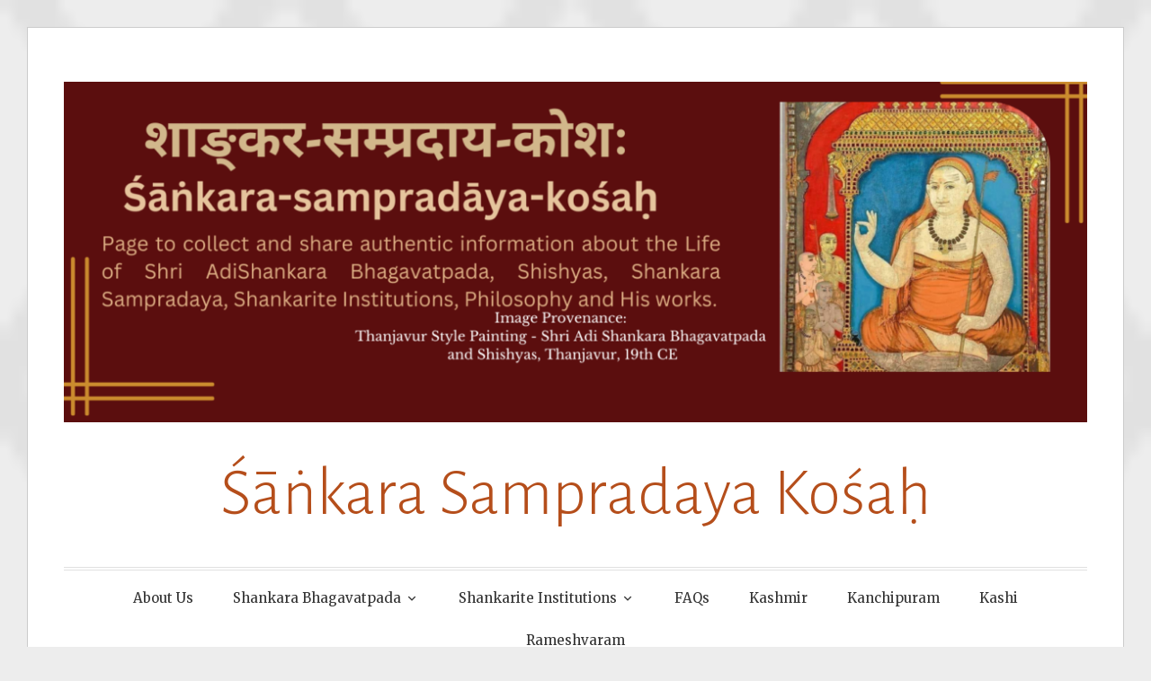

--- FILE ---
content_type: text/html; charset=UTF-8
request_url: https://shankarasampradayakosh.org/2024/04/
body_size: 16513
content:
<!DOCTYPE html>
<html lang="en-US">
<head>
<meta charset="UTF-8">
<meta name="viewport" content="width=device-width, initial-scale=1">
<link rel="profile" href="https://gmpg.org/xfn/11">
<link rel="pingback" href="https://shankarasampradayakosh.org/xmlrpc.php">

<meta name='robots' content='noindex, follow' />
	<style>img:is([sizes="auto" i], [sizes^="auto," i]) { contain-intrinsic-size: 3000px 1500px }</style>
	
	<!-- This site is optimized with the Yoast SEO plugin v26.3 - https://yoast.com/wordpress/plugins/seo/ -->
	<title>April 2024 - Śāṅkara Sampradaya Kośaḥ</title>
	<meta property="og:locale" content="en_US" />
	<meta property="og:type" content="website" />
	<meta property="og:title" content="April 2024 - Śāṅkara Sampradaya Kośaḥ" />
	<meta property="og:url" content="https://shankarasampradayakosh.org/2024/04/" />
	<meta property="og:site_name" content="Śāṅkara Sampradaya Kośaḥ" />
	<meta name="twitter:card" content="summary_large_image" />
	<meta name="twitter:site" content="@shankarakosh" />
	<script type="application/ld+json" class="yoast-schema-graph">{"@context":"https://schema.org","@graph":[{"@type":"CollectionPage","@id":"https://shankarasampradayakosh.org/2024/04/","url":"https://shankarasampradayakosh.org/2024/04/","name":"April 2024 - Śāṅkara Sampradaya Kośaḥ","isPartOf":{"@id":"https://shankarasampradayakosh.org/#website"},"primaryImageOfPage":{"@id":"https://shankarasampradayakosh.org/2024/04/#primaryimage"},"image":{"@id":"https://shankarasampradayakosh.org/2024/04/#primaryimage"},"thumbnailUrl":"https://shankarasampradayakosh.org/wp-content/uploads/2024/05/438305285_420201474203865_3272355007855862191_n.jpg","breadcrumb":{"@id":"https://shankarasampradayakosh.org/2024/04/#breadcrumb"},"inLanguage":"en-US"},{"@type":"ImageObject","inLanguage":"en-US","@id":"https://shankarasampradayakosh.org/2024/04/#primaryimage","url":"https://shankarasampradayakosh.org/wp-content/uploads/2024/05/438305285_420201474203865_3272355007855862191_n.jpg","contentUrl":"https://shankarasampradayakosh.org/wp-content/uploads/2024/05/438305285_420201474203865_3272355007855862191_n.jpg","width":840,"height":568},{"@type":"BreadcrumbList","@id":"https://shankarasampradayakosh.org/2024/04/#breadcrumb","itemListElement":[{"@type":"ListItem","position":1,"name":"Home","item":"https://shankarasampradayakosh.org/"},{"@type":"ListItem","position":2,"name":"Archives for April 2024"}]},{"@type":"WebSite","@id":"https://shankarasampradayakosh.org/#website","url":"https://shankarasampradayakosh.org/","name":"Śāṅkara Sampradaya Kośaḥ","description":"","publisher":{"@id":"https://shankarasampradayakosh.org/#organization"},"potentialAction":[{"@type":"SearchAction","target":{"@type":"EntryPoint","urlTemplate":"https://shankarasampradayakosh.org/?s={search_term_string}"},"query-input":{"@type":"PropertyValueSpecification","valueRequired":true,"valueName":"search_term_string"}}],"inLanguage":"en-US"},{"@type":"Organization","@id":"https://shankarasampradayakosh.org/#organization","name":"Śāṅkara Sampradaya Kośaḥ","url":"https://shankarasampradayakosh.org/","logo":{"@type":"ImageObject","inLanguage":"en-US","@id":"https://shankarasampradayakosh.org/#/schema/logo/image/","url":"https://shankarasampradayakosh.org/wp-content/uploads/2022/10/BlogHeader.png","contentUrl":"https://shankarasampradayakosh.org/wp-content/uploads/2022/10/BlogHeader.png","width":1160,"height":250,"caption":"Śāṅkara Sampradaya Kośaḥ"},"image":{"@id":"https://shankarasampradayakosh.org/#/schema/logo/image/"},"sameAs":["https://www.facebook.com/Shankarasampradayakosha","https://x.com/shankarakosh"]}]}</script>
	<!-- / Yoast SEO plugin. -->


<link rel='dns-prefetch' href='//fonts.googleapis.com' />
<script type="text/javascript">
/* <![CDATA[ */
window._wpemojiSettings = {"baseUrl":"https:\/\/s.w.org\/images\/core\/emoji\/16.0.1\/72x72\/","ext":".png","svgUrl":"https:\/\/s.w.org\/images\/core\/emoji\/16.0.1\/svg\/","svgExt":".svg","source":{"concatemoji":"https:\/\/shankarasampradayakosh.org\/wp-includes\/js\/wp-emoji-release.min.js?ver=6.8.3"}};
/*! This file is auto-generated */
!function(s,n){var o,i,e;function c(e){try{var t={supportTests:e,timestamp:(new Date).valueOf()};sessionStorage.setItem(o,JSON.stringify(t))}catch(e){}}function p(e,t,n){e.clearRect(0,0,e.canvas.width,e.canvas.height),e.fillText(t,0,0);var t=new Uint32Array(e.getImageData(0,0,e.canvas.width,e.canvas.height).data),a=(e.clearRect(0,0,e.canvas.width,e.canvas.height),e.fillText(n,0,0),new Uint32Array(e.getImageData(0,0,e.canvas.width,e.canvas.height).data));return t.every(function(e,t){return e===a[t]})}function u(e,t){e.clearRect(0,0,e.canvas.width,e.canvas.height),e.fillText(t,0,0);for(var n=e.getImageData(16,16,1,1),a=0;a<n.data.length;a++)if(0!==n.data[a])return!1;return!0}function f(e,t,n,a){switch(t){case"flag":return n(e,"\ud83c\udff3\ufe0f\u200d\u26a7\ufe0f","\ud83c\udff3\ufe0f\u200b\u26a7\ufe0f")?!1:!n(e,"\ud83c\udde8\ud83c\uddf6","\ud83c\udde8\u200b\ud83c\uddf6")&&!n(e,"\ud83c\udff4\udb40\udc67\udb40\udc62\udb40\udc65\udb40\udc6e\udb40\udc67\udb40\udc7f","\ud83c\udff4\u200b\udb40\udc67\u200b\udb40\udc62\u200b\udb40\udc65\u200b\udb40\udc6e\u200b\udb40\udc67\u200b\udb40\udc7f");case"emoji":return!a(e,"\ud83e\udedf")}return!1}function g(e,t,n,a){var r="undefined"!=typeof WorkerGlobalScope&&self instanceof WorkerGlobalScope?new OffscreenCanvas(300,150):s.createElement("canvas"),o=r.getContext("2d",{willReadFrequently:!0}),i=(o.textBaseline="top",o.font="600 32px Arial",{});return e.forEach(function(e){i[e]=t(o,e,n,a)}),i}function t(e){var t=s.createElement("script");t.src=e,t.defer=!0,s.head.appendChild(t)}"undefined"!=typeof Promise&&(o="wpEmojiSettingsSupports",i=["flag","emoji"],n.supports={everything:!0,everythingExceptFlag:!0},e=new Promise(function(e){s.addEventListener("DOMContentLoaded",e,{once:!0})}),new Promise(function(t){var n=function(){try{var e=JSON.parse(sessionStorage.getItem(o));if("object"==typeof e&&"number"==typeof e.timestamp&&(new Date).valueOf()<e.timestamp+604800&&"object"==typeof e.supportTests)return e.supportTests}catch(e){}return null}();if(!n){if("undefined"!=typeof Worker&&"undefined"!=typeof OffscreenCanvas&&"undefined"!=typeof URL&&URL.createObjectURL&&"undefined"!=typeof Blob)try{var e="postMessage("+g.toString()+"("+[JSON.stringify(i),f.toString(),p.toString(),u.toString()].join(",")+"));",a=new Blob([e],{type:"text/javascript"}),r=new Worker(URL.createObjectURL(a),{name:"wpTestEmojiSupports"});return void(r.onmessage=function(e){c(n=e.data),r.terminate(),t(n)})}catch(e){}c(n=g(i,f,p,u))}t(n)}).then(function(e){for(var t in e)n.supports[t]=e[t],n.supports.everything=n.supports.everything&&n.supports[t],"flag"!==t&&(n.supports.everythingExceptFlag=n.supports.everythingExceptFlag&&n.supports[t]);n.supports.everythingExceptFlag=n.supports.everythingExceptFlag&&!n.supports.flag,n.DOMReady=!1,n.readyCallback=function(){n.DOMReady=!0}}).then(function(){return e}).then(function(){var e;n.supports.everything||(n.readyCallback(),(e=n.source||{}).concatemoji?t(e.concatemoji):e.wpemoji&&e.twemoji&&(t(e.twemoji),t(e.wpemoji)))}))}((window,document),window._wpemojiSettings);
/* ]]> */
</script>

<style id='wp-emoji-styles-inline-css' type='text/css'>

	img.wp-smiley, img.emoji {
		display: inline !important;
		border: none !important;
		box-shadow: none !important;
		height: 1em !important;
		width: 1em !important;
		margin: 0 0.07em !important;
		vertical-align: -0.1em !important;
		background: none !important;
		padding: 0 !important;
	}
</style>
<link rel='stylesheet' id='wp-block-library-css' href='https://shankarasampradayakosh.org/wp-includes/css/dist/block-library/style.min.css?ver=6.8.3' type='text/css' media='all' />
<style id='classic-theme-styles-inline-css' type='text/css'>
/*! This file is auto-generated */
.wp-block-button__link{color:#fff;background-color:#32373c;border-radius:9999px;box-shadow:none;text-decoration:none;padding:calc(.667em + 2px) calc(1.333em + 2px);font-size:1.125em}.wp-block-file__button{background:#32373c;color:#fff;text-decoration:none}
</style>
<style id='global-styles-inline-css' type='text/css'>
:root{--wp--preset--aspect-ratio--square: 1;--wp--preset--aspect-ratio--4-3: 4/3;--wp--preset--aspect-ratio--3-4: 3/4;--wp--preset--aspect-ratio--3-2: 3/2;--wp--preset--aspect-ratio--2-3: 2/3;--wp--preset--aspect-ratio--16-9: 16/9;--wp--preset--aspect-ratio--9-16: 9/16;--wp--preset--color--black: #000000;--wp--preset--color--cyan-bluish-gray: #abb8c3;--wp--preset--color--white: #ffffff;--wp--preset--color--pale-pink: #f78da7;--wp--preset--color--vivid-red: #cf2e2e;--wp--preset--color--luminous-vivid-orange: #ff6900;--wp--preset--color--luminous-vivid-amber: #fcb900;--wp--preset--color--light-green-cyan: #7bdcb5;--wp--preset--color--vivid-green-cyan: #00d084;--wp--preset--color--pale-cyan-blue: #8ed1fc;--wp--preset--color--vivid-cyan-blue: #0693e3;--wp--preset--color--vivid-purple: #9b51e0;--wp--preset--gradient--vivid-cyan-blue-to-vivid-purple: linear-gradient(135deg,rgba(6,147,227,1) 0%,rgb(155,81,224) 100%);--wp--preset--gradient--light-green-cyan-to-vivid-green-cyan: linear-gradient(135deg,rgb(122,220,180) 0%,rgb(0,208,130) 100%);--wp--preset--gradient--luminous-vivid-amber-to-luminous-vivid-orange: linear-gradient(135deg,rgba(252,185,0,1) 0%,rgba(255,105,0,1) 100%);--wp--preset--gradient--luminous-vivid-orange-to-vivid-red: linear-gradient(135deg,rgba(255,105,0,1) 0%,rgb(207,46,46) 100%);--wp--preset--gradient--very-light-gray-to-cyan-bluish-gray: linear-gradient(135deg,rgb(238,238,238) 0%,rgb(169,184,195) 100%);--wp--preset--gradient--cool-to-warm-spectrum: linear-gradient(135deg,rgb(74,234,220) 0%,rgb(151,120,209) 20%,rgb(207,42,186) 40%,rgb(238,44,130) 60%,rgb(251,105,98) 80%,rgb(254,248,76) 100%);--wp--preset--gradient--blush-light-purple: linear-gradient(135deg,rgb(255,206,236) 0%,rgb(152,150,240) 100%);--wp--preset--gradient--blush-bordeaux: linear-gradient(135deg,rgb(254,205,165) 0%,rgb(254,45,45) 50%,rgb(107,0,62) 100%);--wp--preset--gradient--luminous-dusk: linear-gradient(135deg,rgb(255,203,112) 0%,rgb(199,81,192) 50%,rgb(65,88,208) 100%);--wp--preset--gradient--pale-ocean: linear-gradient(135deg,rgb(255,245,203) 0%,rgb(182,227,212) 50%,rgb(51,167,181) 100%);--wp--preset--gradient--electric-grass: linear-gradient(135deg,rgb(202,248,128) 0%,rgb(113,206,126) 100%);--wp--preset--gradient--midnight: linear-gradient(135deg,rgb(2,3,129) 0%,rgb(40,116,252) 100%);--wp--preset--font-size--small: 13px;--wp--preset--font-size--medium: 20px;--wp--preset--font-size--large: 36px;--wp--preset--font-size--x-large: 42px;--wp--preset--spacing--20: 0.44rem;--wp--preset--spacing--30: 0.67rem;--wp--preset--spacing--40: 1rem;--wp--preset--spacing--50: 1.5rem;--wp--preset--spacing--60: 2.25rem;--wp--preset--spacing--70: 3.38rem;--wp--preset--spacing--80: 5.06rem;--wp--preset--shadow--natural: 6px 6px 9px rgba(0, 0, 0, 0.2);--wp--preset--shadow--deep: 12px 12px 50px rgba(0, 0, 0, 0.4);--wp--preset--shadow--sharp: 6px 6px 0px rgba(0, 0, 0, 0.2);--wp--preset--shadow--outlined: 6px 6px 0px -3px rgba(255, 255, 255, 1), 6px 6px rgba(0, 0, 0, 1);--wp--preset--shadow--crisp: 6px 6px 0px rgba(0, 0, 0, 1);}:where(.is-layout-flex){gap: 0.5em;}:where(.is-layout-grid){gap: 0.5em;}body .is-layout-flex{display: flex;}.is-layout-flex{flex-wrap: wrap;align-items: center;}.is-layout-flex > :is(*, div){margin: 0;}body .is-layout-grid{display: grid;}.is-layout-grid > :is(*, div){margin: 0;}:where(.wp-block-columns.is-layout-flex){gap: 2em;}:where(.wp-block-columns.is-layout-grid){gap: 2em;}:where(.wp-block-post-template.is-layout-flex){gap: 1.25em;}:where(.wp-block-post-template.is-layout-grid){gap: 1.25em;}.has-black-color{color: var(--wp--preset--color--black) !important;}.has-cyan-bluish-gray-color{color: var(--wp--preset--color--cyan-bluish-gray) !important;}.has-white-color{color: var(--wp--preset--color--white) !important;}.has-pale-pink-color{color: var(--wp--preset--color--pale-pink) !important;}.has-vivid-red-color{color: var(--wp--preset--color--vivid-red) !important;}.has-luminous-vivid-orange-color{color: var(--wp--preset--color--luminous-vivid-orange) !important;}.has-luminous-vivid-amber-color{color: var(--wp--preset--color--luminous-vivid-amber) !important;}.has-light-green-cyan-color{color: var(--wp--preset--color--light-green-cyan) !important;}.has-vivid-green-cyan-color{color: var(--wp--preset--color--vivid-green-cyan) !important;}.has-pale-cyan-blue-color{color: var(--wp--preset--color--pale-cyan-blue) !important;}.has-vivid-cyan-blue-color{color: var(--wp--preset--color--vivid-cyan-blue) !important;}.has-vivid-purple-color{color: var(--wp--preset--color--vivid-purple) !important;}.has-black-background-color{background-color: var(--wp--preset--color--black) !important;}.has-cyan-bluish-gray-background-color{background-color: var(--wp--preset--color--cyan-bluish-gray) !important;}.has-white-background-color{background-color: var(--wp--preset--color--white) !important;}.has-pale-pink-background-color{background-color: var(--wp--preset--color--pale-pink) !important;}.has-vivid-red-background-color{background-color: var(--wp--preset--color--vivid-red) !important;}.has-luminous-vivid-orange-background-color{background-color: var(--wp--preset--color--luminous-vivid-orange) !important;}.has-luminous-vivid-amber-background-color{background-color: var(--wp--preset--color--luminous-vivid-amber) !important;}.has-light-green-cyan-background-color{background-color: var(--wp--preset--color--light-green-cyan) !important;}.has-vivid-green-cyan-background-color{background-color: var(--wp--preset--color--vivid-green-cyan) !important;}.has-pale-cyan-blue-background-color{background-color: var(--wp--preset--color--pale-cyan-blue) !important;}.has-vivid-cyan-blue-background-color{background-color: var(--wp--preset--color--vivid-cyan-blue) !important;}.has-vivid-purple-background-color{background-color: var(--wp--preset--color--vivid-purple) !important;}.has-black-border-color{border-color: var(--wp--preset--color--black) !important;}.has-cyan-bluish-gray-border-color{border-color: var(--wp--preset--color--cyan-bluish-gray) !important;}.has-white-border-color{border-color: var(--wp--preset--color--white) !important;}.has-pale-pink-border-color{border-color: var(--wp--preset--color--pale-pink) !important;}.has-vivid-red-border-color{border-color: var(--wp--preset--color--vivid-red) !important;}.has-luminous-vivid-orange-border-color{border-color: var(--wp--preset--color--luminous-vivid-orange) !important;}.has-luminous-vivid-amber-border-color{border-color: var(--wp--preset--color--luminous-vivid-amber) !important;}.has-light-green-cyan-border-color{border-color: var(--wp--preset--color--light-green-cyan) !important;}.has-vivid-green-cyan-border-color{border-color: var(--wp--preset--color--vivid-green-cyan) !important;}.has-pale-cyan-blue-border-color{border-color: var(--wp--preset--color--pale-cyan-blue) !important;}.has-vivid-cyan-blue-border-color{border-color: var(--wp--preset--color--vivid-cyan-blue) !important;}.has-vivid-purple-border-color{border-color: var(--wp--preset--color--vivid-purple) !important;}.has-vivid-cyan-blue-to-vivid-purple-gradient-background{background: var(--wp--preset--gradient--vivid-cyan-blue-to-vivid-purple) !important;}.has-light-green-cyan-to-vivid-green-cyan-gradient-background{background: var(--wp--preset--gradient--light-green-cyan-to-vivid-green-cyan) !important;}.has-luminous-vivid-amber-to-luminous-vivid-orange-gradient-background{background: var(--wp--preset--gradient--luminous-vivid-amber-to-luminous-vivid-orange) !important;}.has-luminous-vivid-orange-to-vivid-red-gradient-background{background: var(--wp--preset--gradient--luminous-vivid-orange-to-vivid-red) !important;}.has-very-light-gray-to-cyan-bluish-gray-gradient-background{background: var(--wp--preset--gradient--very-light-gray-to-cyan-bluish-gray) !important;}.has-cool-to-warm-spectrum-gradient-background{background: var(--wp--preset--gradient--cool-to-warm-spectrum) !important;}.has-blush-light-purple-gradient-background{background: var(--wp--preset--gradient--blush-light-purple) !important;}.has-blush-bordeaux-gradient-background{background: var(--wp--preset--gradient--blush-bordeaux) !important;}.has-luminous-dusk-gradient-background{background: var(--wp--preset--gradient--luminous-dusk) !important;}.has-pale-ocean-gradient-background{background: var(--wp--preset--gradient--pale-ocean) !important;}.has-electric-grass-gradient-background{background: var(--wp--preset--gradient--electric-grass) !important;}.has-midnight-gradient-background{background: var(--wp--preset--gradient--midnight) !important;}.has-small-font-size{font-size: var(--wp--preset--font-size--small) !important;}.has-medium-font-size{font-size: var(--wp--preset--font-size--medium) !important;}.has-large-font-size{font-size: var(--wp--preset--font-size--large) !important;}.has-x-large-font-size{font-size: var(--wp--preset--font-size--x-large) !important;}
:where(.wp-block-post-template.is-layout-flex){gap: 1.25em;}:where(.wp-block-post-template.is-layout-grid){gap: 1.25em;}
:where(.wp-block-columns.is-layout-flex){gap: 2em;}:where(.wp-block-columns.is-layout-grid){gap: 2em;}
:root :where(.wp-block-pullquote){font-size: 1.5em;line-height: 1.6;}
</style>
<link rel='stylesheet' id='toujours-style-css' href='https://shankarasampradayakosh.org/wp-content/themes/toujours/style.css?ver=6.8.3' type='text/css' media='all' />
<link rel='stylesheet' id='toujours-fonts-css' href='https://fonts.googleapis.com/css?family=Alegreya+Sans%3A300%2C500%2C300italic%2C500italic%7CMerriweather%3A700italic%2C400%2C400italic%2C700%2C600&#038;subset=latin%2Clatin-ext' type='text/css' media='all' />
<link rel='stylesheet' id='genericons-css' href='https://shankarasampradayakosh.org/wp-content/themes/toujours/genericons/genericons.css' type='text/css' media='all' />
<script>if (document.location.protocol != "https:") { document.location = document.URL.replace(/^http:/i, "https:"); }</script><script type="text/javascript" src="https://shankarasampradayakosh.org/wp-includes/js/jquery/jquery.min.js?ver=3.7.1" id="jquery-core-js"></script>
<script type="text/javascript" src="https://shankarasampradayakosh.org/wp-includes/js/jquery/jquery-migrate.min.js?ver=3.4.1" id="jquery-migrate-js"></script>
<link rel="https://api.w.org/" href="https://shankarasampradayakosh.org/wp-json/" /><link rel="EditURI" type="application/rsd+xml" title="RSD" href="https://shankarasampradayakosh.org/xmlrpc.php?rsd" />
<!-- Analytics by WP Statistics - https://wp-statistics.com -->
	<style type="text/css">
			.site-title a {
			color: #b54e1b;
		}
		</style>
	<style type="text/css" id="custom-background-css">
body.custom-background { background-color: #ededed; background-image: url("https://shankarasampradayakosh.org/wp-content/themes/toujours/images/toujoursbackground20160105.png"); background-position: left top; background-size: cover; background-repeat: no-repeat; background-attachment: fixed; }
</style>
	<link rel="icon" href="https://shankarasampradayakosh.org/wp-content/uploads/2022/10/cropped-kerala-32x32.jpg" sizes="32x32" />
<link rel="icon" href="https://shankarasampradayakosh.org/wp-content/uploads/2022/10/cropped-kerala-192x192.jpg" sizes="192x192" />
<link rel="apple-touch-icon" href="https://shankarasampradayakosh.org/wp-content/uploads/2022/10/cropped-kerala-180x180.jpg" />
<meta name="msapplication-TileImage" content="https://shankarasampradayakosh.org/wp-content/uploads/2022/10/cropped-kerala-270x270.jpg" />
</head>

<body data-rsssl=1 class="archive date custom-background wp-theme-toujours hfeed has-header-image">
<div id="page" class="site">
	<a class="skip-link screen-reader-text" href="#content">Skip to content</a>

		<header id="masthead" class="site-header" role="banner">

		<div class="wrap">
			<div class="site-branding">
										<a href="https://shankarasampradayakosh.org/">
							<img src="https://shankarasampradayakosh.org/wp-content/uploads/2022/11/cropped-शाङ्कर-सम्प्रदाय-कोशः-1.png" width="1160" height="386" alt="" class="header-image">
						</a>
										<p class="site-title"><a href="https://shankarasampradayakosh.org/" rel="home">Śāṅkara Sampradaya Kośaḥ</a></p>
							</div><!-- .site-branding -->

							<nav id="site-navigation" class="main-navigation" role="navigation">
					<button class="menu-toggle" aria-controls="primary-menu" aria-expanded="false">Menu</button>
					<div class="menu-main-container"><ul id="primary-menu" class="menu"><li id="menu-item-86" class="menu-item menu-item-type-post_type menu-item-object-page menu-item-86"><a href="https://shankarasampradayakosh.org/about-us/">About Us</a></li>
<li id="menu-item-170" class="menu-item menu-item-type-taxonomy menu-item-object-category menu-item-has-children menu-item-170"><a href="https://shankarasampradayakosh.org/category/bhagavatpada/">Shankara Bhagavatpada</a>
<ul class="sub-menu">
	<li id="menu-item-515" class="menu-item menu-item-type-taxonomy menu-item-object-category menu-item-515"><a href="https://shankarasampradayakosh.org/category/shankara-vijaya/">Shankara Vijaya</a></li>
	<li id="menu-item-171" class="menu-item menu-item-type-taxonomy menu-item-object-category menu-item-171"><a href="https://shankarasampradayakosh.org/category/bhagavatpada/disciples/">Disciples</a></li>
	<li id="menu-item-172" class="menu-item menu-item-type-taxonomy menu-item-object-category menu-item-172"><a href="https://shankarasampradayakosh.org/category/bhagavatpada/shanmata/">Shanmata</a></li>
</ul>
</li>
<li id="menu-item-169" class="menu-item menu-item-type-taxonomy menu-item-object-category menu-item-has-children menu-item-169"><a href="https://shankarasampradayakosh.org/category/shankarite-institutions/">Shankarite Institutions</a>
<ul class="sub-menu">
	<li id="menu-item-821" class="menu-item menu-item-type-taxonomy menu-item-object-category menu-item-821"><a href="https://shankarasampradayakosh.org/category/shankarite-institutions/avani-sringeri/">Avani Sringeri</a></li>
	<li id="menu-item-813" class="menu-item menu-item-type-taxonomy menu-item-object-category menu-item-813"><a href="https://shankarasampradayakosh.org/category/shankarite-institutions/puri/">Dvaraka</a></li>
	<li id="menu-item-814" class="menu-item menu-item-type-taxonomy menu-item-object-category menu-item-814"><a href="https://shankarasampradayakosh.org/category/shankarite-institutions/jyotir-math/">Jyotir Math</a></li>
	<li id="menu-item-815" class="menu-item menu-item-type-taxonomy menu-item-object-category menu-item-815"><a href="https://shankarasampradayakosh.org/category/shankarite-institutions/kamakoti/">Kamakoti</a></li>
	<li id="menu-item-822" class="menu-item menu-item-type-taxonomy menu-item-object-category menu-item-822"><a href="https://shankarasampradayakosh.org/category/shankarite-institutions/kashi-sumeru/">Kashi Sumeru Paduka Math</a></li>
	<li id="menu-item-824" class="menu-item menu-item-type-taxonomy menu-item-object-category menu-item-824"><a href="https://shankarasampradayakosh.org/category/shankarite-institutions/kerala/">Kerala Maths</a></li>
	<li id="menu-item-816" class="menu-item menu-item-type-taxonomy menu-item-object-category menu-item-816"><a href="https://shankarasampradayakosh.org/category/shankarite-institutions/kudali/">Kudali</a></li>
	<li id="menu-item-823" class="menu-item menu-item-type-taxonomy menu-item-object-category menu-item-823"><a href="https://shankarasampradayakosh.org/category/shankarite-institutions/pushpagiri/">Pushpagiri</a></li>
	<li id="menu-item-817" class="menu-item menu-item-type-taxonomy menu-item-object-category menu-item-817"><a href="https://shankarasampradayakosh.org/category/shankarite-institutions/sivaganga/">Sivaganga</a></li>
	<li id="menu-item-818" class="menu-item menu-item-type-taxonomy menu-item-object-category menu-item-818"><a href="https://shankarasampradayakosh.org/category/shankarite-institutions/tunga-sringeri/">Tunga Sringeri</a></li>
	<li id="menu-item-819" class="menu-item menu-item-type-taxonomy menu-item-object-category menu-item-819"><a href="https://shankarasampradayakosh.org/category/shankarite-institutions/virupaksha/">Virupaksha</a></li>
</ul>
</li>
<li id="menu-item-749" class="menu-item menu-item-type-taxonomy menu-item-object-category menu-item-749"><a href="https://shankarasampradayakosh.org/category/faq/">FAQs</a></li>
<li id="menu-item-811" class="menu-item menu-item-type-taxonomy menu-item-object-category menu-item-811"><a href="https://shankarasampradayakosh.org/category/kashmir/">Kashmir</a></li>
<li id="menu-item-932" class="menu-item menu-item-type-taxonomy menu-item-object-category menu-item-932"><a href="https://shankarasampradayakosh.org/category/kanchipuram/">Kanchipuram</a></li>
<li id="menu-item-931" class="menu-item menu-item-type-taxonomy menu-item-object-category menu-item-931"><a href="https://shankarasampradayakosh.org/category/kashi/">Kashi</a></li>
<li id="menu-item-812" class="menu-item menu-item-type-taxonomy menu-item-object-category menu-item-812"><a href="https://shankarasampradayakosh.org/category/rameshvaram/">Rameshvaram</a></li>
</ul></div>				</nav><!-- #site-navigation -->
					</div><!-- .wrap -->
	</header><!-- #masthead -->

	
		

		

		<div id="content" class="site-content">
			<div class="wrap">


	<div id="primary" class="content-area">
		<main id="main" class="site-main" role="main">

		
			<header class="page-header">
				<h1 class="page-title">Month: <span>April 2024</span></h1>			</header><!-- .page-header -->

						
				
<article id="post-1213" class="post-1213 post type-post status-publish format-standard has-post-thumbnail hentry category-shankara-vijaya">

			<div class="featured-image">
			<span>
				<a href="https://shankarasampradayakosh.org/2024/04/30/%e0%ae%b8%e0%af%8d%e0%ae%b0%e0%af%80%e0%ae%9a%e0%ae%99%e0%af%8d%e0%ae%95%e0%ae%b0-%e0%ae%b5%e0%ae%bf%e0%ae%9c%e0%ae%af%e0%ae%ae%e0%af%8d-8/"><img width="840" height="568" src="https://shankarasampradayakosh.org/wp-content/uploads/2024/05/438305285_420201474203865_3272355007855862191_n.jpg" class="attachment-toujours-featured size-toujours-featured wp-post-image" alt="" decoding="async" fetchpriority="high" srcset="https://shankarasampradayakosh.org/wp-content/uploads/2024/05/438305285_420201474203865_3272355007855862191_n.jpg 840w, https://shankarasampradayakosh.org/wp-content/uploads/2024/05/438305285_420201474203865_3272355007855862191_n-300x203.jpg 300w, https://shankarasampradayakosh.org/wp-content/uploads/2024/05/438305285_420201474203865_3272355007855862191_n-768x519.jpg 768w, https://shankarasampradayakosh.org/wp-content/uploads/2024/05/438305285_420201474203865_3272355007855862191_n-592x400.jpg 592w" sizes="(max-width: 840px) 100vw, 840px" /></a>
			</span>
		</div>
	
	<header class="entry-header">
		
		<h2 class="entry-title"><a href="https://shankarasampradayakosh.org/2024/04/30/%e0%ae%b8%e0%af%8d%e0%ae%b0%e0%af%80%e0%ae%9a%e0%ae%99%e0%af%8d%e0%ae%95%e0%ae%b0-%e0%ae%b5%e0%ae%bf%e0%ae%9c%e0%ae%af%e0%ae%ae%e0%af%8d-8/" rel="bookmark">ஸ்ரீசங்கர விஜயம் &#8211; 8</a></h2>
				<div class="entry-meta">
			<span class="posted-on"><span>Published on <a href="https://shankarasampradayakosh.org/2024/04/30/%e0%ae%b8%e0%af%8d%e0%ae%b0%e0%af%80%e0%ae%9a%e0%ae%99%e0%af%8d%e0%ae%95%e0%ae%b0-%e0%ae%b5%e0%ae%bf%e0%ae%9c%e0%ae%af%e0%ae%ae%e0%af%8d-8/" rel="bookmark"><time class="entry-date published" datetime="2024-04-30T07:51:00+06:00">April 30, 2024</time><time class="updated" datetime="2024-05-08T08:21:15+06:00">May 8, 2024</time></a></span></span> <span class="byline">by <span class="author vcard"><a class="url fn n" href="https://shankarasampradayakosh.org/author/shankarasampradayakosh/">Shankarasampradayakosh</a></span></span>		</div><!-- .entry-meta -->
			</header><!-- .entry-header -->


			<div class="entry-content">

			
<p>பத்மபாதர் சீடரானமை பேராசிரியர் ஆர்.விச்வனாதய்யர், எம்.ஏ., எல்.டி., <br>(ஸ்ரீசங்கர ஜயந்தி வெளியீடு)<br><br>ஆதி சங்கரரிடம் அதிபக்தி கொண்டவர் <br>வேதியர் ஸநந்தனர் எனுமொரு சிரேஷ்டர் <br>அவர்தம் மகிமையை அயலார் அறிய <br>நிகழ்ந்ததோர் சம்பவம் நிகழ்த்துவன் கேளீர்! <br>நீர்ப்பிர வாகம் நிறைந்த கங்கையின் <br>அக்கரை நின்ற அந்தணர் ஸநந்தரை அழைத்தார் சங்கரர் தம்மிடம் வரவே ; <br>தயக்கம் கொள்ளா ஸநந்தன ராற்றில் <br>இறங்கி நடந்தார்; இறைவன் அருளால், <br>தாமரை யொன்றொன் றவர்பதந் தாங்கித் <br>தாண்டிவரச் செய்தது தவச்சி ரேஷ்டரை ; <br>அவர்குரு பக்தியை அகமகிழ்ந்து போற்றிப் <br>பத்மபா தர்எனப் பட்டம் சூட்டி <br>உத்தமச் சீடனாய் ஏற்றார் சங்கரர். (8/20)</p>

			
		</div><!-- .entry-content -->
	
	<footer class="entry-footer">
		<span class="cat-links">Categories <a href="https://shankarasampradayakosh.org/category/shankara-vijaya/" rel="category tag">Shankara Vijaya</a></span>	</footer><!-- .entry-footer -->
</article><!-- #post-## -->

			
				
<article id="post-1209" class="post-1209 post type-post status-publish format-standard hentry category-miscellaneous">

	
	<header class="entry-header">
		
		<h2 class="entry-title"><a href="https://shankarasampradayakosh.org/2024/04/25/%e0%ae%b8%e0%af%8d%e0%ae%b0%e0%af%80%e0%ae%9a%e0%ae%99%e0%af%8d%e0%ae%95%e0%ae%b0-%e0%ae%b5%e0%ae%bf%e0%ae%9c%e0%ae%af%e0%ae%ae%e0%af%8d-7/" rel="bookmark">ஸ்ரீசங்கர விஜயம் &#8211; 7</a></h2>
				<div class="entry-meta">
			<span class="posted-on"><span>Published on <a href="https://shankarasampradayakosh.org/2024/04/25/%e0%ae%b8%e0%af%8d%e0%ae%b0%e0%af%80%e0%ae%9a%e0%ae%99%e0%af%8d%e0%ae%95%e0%ae%b0-%e0%ae%b5%e0%ae%bf%e0%ae%9c%e0%ae%af%e0%ae%ae%e0%af%8d-7/" rel="bookmark"><time class="entry-date published" datetime="2024-04-25T07:45:00+06:00">April 25, 2024</time><time class="updated" datetime="2024-05-02T07:50:36+06:00">May 2, 2024</time></a></span></span> <span class="byline">by <span class="author vcard"><a class="url fn n" href="https://shankarasampradayakosh.org/author/shankarasampradayakosh/">Shankarasampradayakosh</a></span></span>		</div><!-- .entry-meta -->
			</header><!-- .entry-header -->


			<div class="entry-content">

			
<p>            மநீஷா பஞ்சகம் இயற்றியது                              பேராசிரியர்        ஆர்.விச்வனாதய்யர், எம்.ஏ., எல்.டி.,             (ஸ்ரீசங்கர ஜயந்தி வெளியீடு)</p>



<p>கங்கா நதியின் கரைபுரள் நீரில் </p>



<p>சங்கரப் பெரியோன் சதுர்பெற ஆடித் </p>



<p>தனிப்பெரு வீதியில் தாம்வரும் போது </p>



<p>நனிப்பெரு நாய்கள் நான்கி னுடனே  </p>



<p>சண்டாள னொருவன் வழியில் நின்றான்; </p>



<p>கண்டா ரவனை ; கனவழி நீங்க </p>



<p>விண்டார் விமலர் சங்கர பாதர்; </p>



<p>வெருண்ட வவனும் வெகுண்டு நோக்கி, </p>



<p>&#8220;தெருண்ட நும்முப தேசம் நன்றுநன்று!  </p>



<p>எல்லாம் இறைவ னென்றே அறைவீர்! </p>



<p>சொல்லா மதுவு மென்பா லன்றோ! </p>



<p>நானு மிறைவனே போவதேன் தூரம்! </p>



<p>ஏனு மெனக் கென்ன வுரைப்பீர்!&#8221; என்றே வினவ, </p>



<p>இறைவர் ஆய்ந்து, ஐந்து சுலோக மழகுட னமைத்து </p>



<p>மைந்தர் வாழ மநீஷா பஞ்சகம் </p>



<p>என்றப் பெருநூ லவனுக் கருளி, </p>



<p>&#8221;ஆன்ம ஞானி யெவனுமென் னாசான் ; </p>



<p>யான்வ ணங்கு மடிகளு மவனே&#8221; என்று கூற,  ஏதிலன் மறைந்தான் ; </p>



<p>நன்றே காசி நாதன் தோன்றினன்.(7/20)</p>

			
		</div><!-- .entry-content -->
	
	<footer class="entry-footer">
		<span class="cat-links">Categories <a href="https://shankarasampradayakosh.org/category/miscellaneous/" rel="category tag">Miscellaneous</a></span>	</footer><!-- .entry-footer -->
</article><!-- #post-## -->

			
				
<article id="post-1206" class="post-1206 post type-post status-publish format-standard has-post-thumbnail hentry category-shankara-vijaya">

			<div class="featured-image">
			<span>
				<a href="https://shankarasampradayakosh.org/2024/04/25/%e0%ae%b8%e0%af%8d%e0%ae%b0%e0%af%80%e0%ae%9a%e0%ae%99%e0%af%8d%e0%ae%95%e0%ae%b0-%e0%ae%b5%e0%ae%bf%e0%ae%9c%e0%ae%af%e0%ae%ae%e0%af%8d-6/"><img width="636" height="900" src="https://shankarasampradayakosh.org/wp-content/uploads/2024/05/440353095_417111337846212_7095232034118754713_n.jpg" class="attachment-toujours-featured size-toujours-featured wp-post-image" alt="" decoding="async" srcset="https://shankarasampradayakosh.org/wp-content/uploads/2024/05/440353095_417111337846212_7095232034118754713_n.jpg 636w, https://shankarasampradayakosh.org/wp-content/uploads/2024/05/440353095_417111337846212_7095232034118754713_n-212x300.jpg 212w, https://shankarasampradayakosh.org/wp-content/uploads/2024/05/440353095_417111337846212_7095232034118754713_n-283x400.jpg 283w" sizes="(max-width: 636px) 100vw, 636px" /></a>
			</span>
		</div>
	
	<header class="entry-header">
		
		<h2 class="entry-title"><a href="https://shankarasampradayakosh.org/2024/04/25/%e0%ae%b8%e0%af%8d%e0%ae%b0%e0%af%80%e0%ae%9a%e0%ae%99%e0%af%8d%e0%ae%95%e0%ae%b0-%e0%ae%b5%e0%ae%bf%e0%ae%9c%e0%ae%af%e0%ae%ae%e0%af%8d-6/" rel="bookmark">ஸ்ரீசங்கர விஜயம் &#8211; 6</a></h2>
				<div class="entry-meta">
			<span class="posted-on"><span>Published on <a href="https://shankarasampradayakosh.org/2024/04/25/%e0%ae%b8%e0%af%8d%e0%ae%b0%e0%af%80%e0%ae%9a%e0%ae%99%e0%af%8d%e0%ae%95%e0%ae%b0-%e0%ae%b5%e0%ae%bf%e0%ae%9c%e0%ae%af%e0%ae%ae%e0%af%8d-6/" rel="bookmark"><time class="entry-date published" datetime="2024-04-25T07:38:00+06:00">April 25, 2024</time><time class="updated" datetime="2024-05-08T08:22:26+06:00">May 8, 2024</time></a></span></span> <span class="byline">by <span class="author vcard"><a class="url fn n" href="https://shankarasampradayakosh.org/author/shankarasampradayakosh/">Shankarasampradayakosh</a></span></span>		</div><!-- .entry-meta -->
			</header><!-- .entry-header -->


			<div class="entry-content">

			
<p>ஸ்ரீசங்கர விஜயம் பாஷ்யம் இயற்றியது பேராசிரியர் ஆர்.விச்வனாதய்யர், எம்.ஏ., எல்.டி., (ஸ்ரீசங்கர ஜயந்தி வெளியீடு)<br><br>காசியம் பதியில் கருதுறும் அத்வைதம் <br>மாசற விளக்கி மாண்புற நிறுவிப் <br>பிரம்ம சூத்திரப் பெருமறை தனக்குப்<br>பரும வுரையாம் பாஷிய மியற்ற <br>அன்புடன் பணித்தா ரருமைக் குருபரர்; <br>அம்மொழிப் படியே தாமங் கியற்றிச் <br>சங்கர பரம பகவத் பாதர் மங்கலம் விளங்கும் மாண்புடைக் காசியில் <br>தங்கி யிருந்த தகைமிகு நாளில், (6/20)</p>

			
		</div><!-- .entry-content -->
	
	<footer class="entry-footer">
		<span class="cat-links">Categories <a href="https://shankarasampradayakosh.org/category/shankara-vijaya/" rel="category tag">Shankara Vijaya</a></span>	</footer><!-- .entry-footer -->
</article><!-- #post-## -->

			
				
<article id="post-1201" class="post-1201 post type-post status-publish format-standard has-post-thumbnail hentry category-miscellaneous">

			<div class="featured-image">
			<span>
				<a href="https://shankarasampradayakosh.org/2024/04/17/%e0%ae%b8%e0%af%8d%e0%ae%b0%e0%af%80%e0%ae%9a%e0%ae%99%e0%af%8d%e0%ae%95%e0%ae%b0-%e0%ae%b5%e0%ae%bf%e0%ae%9c%e0%ae%af%e0%ae%ae%e0%af%8d-5/"><img width="522" height="720" src="https://shankarasampradayakosh.org/wp-content/uploads/2024/04/Vijayam5.jpg" class="attachment-toujours-featured size-toujours-featured wp-post-image" alt="" decoding="async" srcset="https://shankarasampradayakosh.org/wp-content/uploads/2024/04/Vijayam5.jpg 522w, https://shankarasampradayakosh.org/wp-content/uploads/2024/04/Vijayam5-218x300.jpg 218w, https://shankarasampradayakosh.org/wp-content/uploads/2024/04/Vijayam5-290x400.jpg 290w" sizes="(max-width: 522px) 100vw, 522px" /></a>
			</span>
		</div>
	
	<header class="entry-header">
		
		<h2 class="entry-title"><a href="https://shankarasampradayakosh.org/2024/04/17/%e0%ae%b8%e0%af%8d%e0%ae%b0%e0%af%80%e0%ae%9a%e0%ae%99%e0%af%8d%e0%ae%95%e0%ae%b0-%e0%ae%b5%e0%ae%bf%e0%ae%9c%e0%ae%af%e0%ae%ae%e0%af%8d-5/" rel="bookmark">ஸ்ரீசங்கர விஜயம் &#8211; 5</a></h2>
				<div class="entry-meta">
			<span class="posted-on"><span>Published on <a href="https://shankarasampradayakosh.org/2024/04/17/%e0%ae%b8%e0%af%8d%e0%ae%b0%e0%af%80%e0%ae%9a%e0%ae%99%e0%af%8d%e0%ae%95%e0%ae%b0-%e0%ae%b5%e0%ae%bf%e0%ae%9c%e0%ae%af%e0%ae%ae%e0%af%8d-5/" rel="bookmark"><time class="entry-date published" datetime="2024-04-17T01:11:28+06:00">April 17, 2024</time><time class="updated" datetime="2024-04-23T01:16:20+06:00">April 23, 2024</time></a></span></span> <span class="byline">by <span class="author vcard"><a class="url fn n" href="https://shankarasampradayakosh.org/author/shankarasampradayakosh/">Shankarasampradayakosh</a></span></span>		</div><!-- .entry-meta -->
			</header><!-- .entry-header -->


			<div class="entry-content">

			
<p></p>



<p>குருதரிசனம்</p>



<p>பேராசிரியர்</p>



<p>ஆர்.விச்வனாதய்யர், எம்.ஏ., <a></a>எல்.டி.,</p>



<p>(ஸ்ரீசங்கர ஜயந்தி வெளியீடு)</p>



<p>நர்மதை நதிக்கரையில் மலைக்குகை யொன்றில்</p>



<p>நற்றவ மிருந்தார் ஸ்ரீகோவிந்த பாதர்</p>



<p>நாடினா ரவரை நலமிகு சங்கரர் ;</p>



<p>நற்குரு வாகவே ஏற்கும்எண் ணத்துடன்</p>



<p>சற்குரு சமீபம் சங்கரர் சென்றார்;</p>



<p>நிஷ்டையி லிருந்தார் இஷ்ட கோவிந்தர் ; விரைவாய் நர்மதை வந்தவெள் ளத்தால் விழுங்கியே சென்றது வெகுவாய்க் கிராமங்களை ;</p>



<p>வெள்ளத்தை யுடனே வேகமாய்க் கடத்தில்</p>



<p>உள்ளடக்கி னாரவ் வுத்தமர் சங்கரர்;</p>



<p>அபாயம் நீங்கிய ஆனந்தக் கூத்தில் ஆரவாரித்தனர் அக்கிராம வாசிகள்</p>



<p>நிஷ்டை கலைந்துகண் நோக்கிய கோவிந்தர்</p>



<p>நிர்மல சிரேஷ்டர் நிற்கக் கண்டார்;</p>



<p>உணர்ந்தார் அவர்மகிமை உள்ளம் மகிழ்ந்தார்;</p>



<p>உவகையுட னவரை ஏற்றார் சீடனாய். (5/20)</p>



<p><a href="https://www.facebook.com/photo/?fbid=412135585010454&amp;set=a.104214462469236&amp;__cft__[0]=[base64]&amp;__tn__=EH-R"></a></p>



<p></p>

			
		</div><!-- .entry-content -->
	
	<footer class="entry-footer">
		<span class="cat-links">Categories <a href="https://shankarasampradayakosh.org/category/miscellaneous/" rel="category tag">Miscellaneous</a></span>	</footer><!-- .entry-footer -->
</article><!-- #post-## -->

			
				
<article id="post-1197" class="post-1197 post type-post status-publish format-standard has-post-thumbnail hentry category-miscellaneous">

			<div class="featured-image">
			<span>
				<a href="https://shankarasampradayakosh.org/2024/04/14/%e0%ae%b8%e0%af%8d%e0%ae%b0%e0%af%80%e0%ae%9a%e0%ae%99%e0%af%8d%e0%ae%95%e0%ae%b0-%e0%ae%b5%e0%ae%bf%e0%ae%9c%e0%ae%af%e0%ae%ae%e0%af%8d-4/"><img width="452" height="649" src="https://shankarasampradayakosh.org/wp-content/uploads/2024/04/Vijayam4.jpg" class="attachment-toujours-featured size-toujours-featured wp-post-image" alt="" decoding="async" loading="lazy" srcset="https://shankarasampradayakosh.org/wp-content/uploads/2024/04/Vijayam4.jpg 452w, https://shankarasampradayakosh.org/wp-content/uploads/2024/04/Vijayam4-209x300.jpg 209w, https://shankarasampradayakosh.org/wp-content/uploads/2024/04/Vijayam4-279x400.jpg 279w" sizes="auto, (max-width: 452px) 100vw, 452px" /></a>
			</span>
		</div>
	
	<header class="entry-header">
		
		<h2 class="entry-title"><a href="https://shankarasampradayakosh.org/2024/04/14/%e0%ae%b8%e0%af%8d%e0%ae%b0%e0%af%80%e0%ae%9a%e0%ae%99%e0%af%8d%e0%ae%95%e0%ae%b0-%e0%ae%b5%e0%ae%bf%e0%ae%9c%e0%ae%af%e0%ae%ae%e0%af%8d-4/" rel="bookmark">ஸ்ரீசங்கர விஜயம் &#8211; 4</a></h2>
				<div class="entry-meta">
			<span class="posted-on"><span>Published on <a href="https://shankarasampradayakosh.org/2024/04/14/%e0%ae%b8%e0%af%8d%e0%ae%b0%e0%af%80%e0%ae%9a%e0%ae%99%e0%af%8d%e0%ae%95%e0%ae%b0-%e0%ae%b5%e0%ae%bf%e0%ae%9c%e0%ae%af%e0%ae%ae%e0%af%8d-4/" rel="bookmark"><time class="entry-date published" datetime="2024-04-14T01:07:54+06:00">April 14, 2024</time><time class="updated" datetime="2024-04-23T01:09:42+06:00">April 23, 2024</time></a></span></span> <span class="byline">by <span class="author vcard"><a class="url fn n" href="https://shankarasampradayakosh.org/author/shankarasampradayakosh/">Shankarasampradayakosh</a></span></span>		</div><!-- .entry-meta -->
			</header><!-- .entry-header -->


			<div class="entry-content">

			
<p>ஸ்ரீசங்கர விஜயம்</p>



<p>பேராசிரியர்</p>



<p>ஆர்.விச்வனாதய்யர், எம்.ஏ., எல்.டி.,</p>



<p>(ஸ்ரீசங்கர ஜயந்தி வெளியீடு)</p>



<p><a></a> துறவு</p>



<p>மகனுக் கோர்மணம் செய்வித்து மகிழ மனத்திற் கொண்டாள் மாதா ஆர் யாம்பிகை;</p>



<p>சங்கர ரோவெனில் சந்நியாசம் ஏற்கச் சந்தர்ப்ப மொன்றைச் சடுதிகைக் கொண்டார்;</p>



<p>தாயும் மகனும் தனிநீ ராடுகையில்</p>



<p>சேயின் காலையோர் முதலை பிடித்தது;</p>



<p>அலறினாள் தாயும், அழுது துடித்தாள்; பதறினாள் அங்கே பயமிகக் கொண்டு ;</p>



<p>&#8220;சந்நியாச ஆச்ரமம் சங்கரன் ஏகற்கு</p>



<p>அன்னை விடைதந்தால் அகலும் சங்கடம்;</p>



<p>கவலைப் படாதீர் கண்ணீர் விடாதீர்; முதலையின் வாக்கிது முடிவைச் சொல்லுவீர்&#8221;</p>



<p>எனவே பகர்ந்தார் இளைஞர் சங்கரர் ;</p>



<p>&#8220;அப்பா மகனேஎன் அருமைச் செல்வமே!</p>



<p>இப்போ துனைநான் பிரிந்தெங்ஙன் வாழ்வேன்?</p>



<p>உன்னைத் தவிர உறுதி வேறுண்டோ?</p>



<p>தன்னந் தனியாய்த் தவிக்கவே விடாதே!&#8221;</p>



<p>என்று வருந்தினாள் ஏங்கியே தாயும்;</p>



<p>ஒன்றிய தாயின் சொற்கேட்டுச் சங்கரர்</p>



<p>&#8220;வருந்தாதீர், அம்மா! வேறுதுணை இலையென;</p>



<p>அருந்தவப் பயனும் அவலமே யாகாது; அன்னைக் குரிய அந்திக்கன் மங்களைச் சொன்ன முறைப்படி நிச்சயம் செய்வேன்;</p>



<p>சன்மார்க்க வழியில் சந்நியாசம் ஏற்கச்</p>



<p>சடுதியி லெனக்கு விடைதந் திடுவீர்”</p>



<p>எனவே புகல, மனமிளகித் தாயும்</p>



<p>புத்திரன் பிழைத்தால் போதுமென் றெண்ணி</p>



<p>உத்தரம் தந்தாள் உதவினள் துறவு. (4/20)</p>

			
		</div><!-- .entry-content -->
	
	<footer class="entry-footer">
		<span class="cat-links">Categories <a href="https://shankarasampradayakosh.org/category/miscellaneous/" rel="category tag">Miscellaneous</a></span>	</footer><!-- .entry-footer -->
</article><!-- #post-## -->

			
				
<article id="post-1194" class="post-1194 post type-post status-publish format-standard has-post-thumbnail hentry category-miscellaneous">

			<div class="featured-image">
			<span>
				<a href="https://shankarasampradayakosh.org/2024/04/13/%e0%ae%b8%e0%af%8d%e0%ae%b0%e0%af%80%e0%ae%9a%e0%ae%99%e0%af%8d%e0%ae%95%e0%ae%b0-%e0%ae%b5%e0%ae%bf%e0%ae%9c%e0%ae%af%e0%ae%ae%e0%af%8d-3/"><img width="203" height="286" src="https://shankarasampradayakosh.org/wp-content/uploads/2024/04/Vijayam3.jpg" class="attachment-toujours-featured size-toujours-featured wp-post-image" alt="" decoding="async" loading="lazy" /></a>
			</span>
		</div>
	
	<header class="entry-header">
		
		<h2 class="entry-title"><a href="https://shankarasampradayakosh.org/2024/04/13/%e0%ae%b8%e0%af%8d%e0%ae%b0%e0%af%80%e0%ae%9a%e0%ae%99%e0%af%8d%e0%ae%95%e0%ae%b0-%e0%ae%b5%e0%ae%bf%e0%ae%9c%e0%ae%af%e0%ae%ae%e0%af%8d-3/" rel="bookmark">ஸ்ரீசங்கர விஜயம் &#8211; 3</a></h2>
				<div class="entry-meta">
			<span class="posted-on"><span>Published on <a href="https://shankarasampradayakosh.org/2024/04/13/%e0%ae%b8%e0%af%8d%e0%ae%b0%e0%af%80%e0%ae%9a%e0%ae%99%e0%af%8d%e0%ae%95%e0%ae%b0-%e0%ae%b5%e0%ae%bf%e0%ae%9c%e0%ae%af%e0%ae%ae%e0%af%8d-3/" rel="bookmark"><time class="entry-date published" datetime="2024-04-13T01:06:29+06:00">April 13, 2024</time><time class="updated" datetime="2024-04-23T01:07:35+06:00">April 23, 2024</time></a></span></span> <span class="byline">by <span class="author vcard"><a class="url fn n" href="https://shankarasampradayakosh.org/author/shankarasampradayakosh/">Shankarasampradayakosh</a></span></span>		</div><!-- .entry-meta -->
			</header><!-- .entry-header -->


			<div class="entry-content">

			
<p>ஸ்ரீசங்கர விஜயம்</p>



<p>பேராசிரியர்</p>



<p>ஆர்.விச்வனாதய்யர், எம்.ஏ., எல்.டி.,</p>



<p>(ஸ்ரீசங்கர ஜயந்தி வெளியீடு)</p>



<p><a></a> கனகதாரா ஸ்தவம் இயற்றியது</p>



<p>குருகுல வாசம் செய்யுமந் நாளில்</p>



<p>ஒருசிறு சம்பவம் நிகழ்ந்தது கேளீர்;</p>



<p>அந்தணர் ஒருவர் அவர்மிக ஏழை,</p>



<p>உஞ்ச விருத்தியில் உயிர்வாழ்ந்து வந்தார்;</p>



<p>பிரம சரிய முறையின் படியே</p>



<p>நிர்மல சங்கரர் பிக்ஷை யேற்க</p>



<p>அந்தணர் இல்லம் அருகில் நின்றார்;</p>



<p>வந்தனள் மறையோன் மனையாம் நங்கை</p>



<p>பவப்பிணி நீக்கும் பாலன் முகத்தைத் தவப்பெரும் பயனால் கண்டு களித்தாள்;</p>



<p>அவசர மாகவே அகமெங்கும்</p>



<p>ஓடினாள் ;</p>



<p>பிக்ஷைய ளிக்கப் பக்ஷணம் ஒன்றும்</p>



<p>தக்ஷணம் காணாது தவியாய்த் தவித்தாள்;</p>



<p>நெல்லிக் கனியொன்று கையிற் கிடைத்ததை</p>



<p>மெல்லியல் அன்புடன் இட்டனள் பிக்ஷையாய்</p>



<p>அய்யன் கண்டான் அவள்தன் அன்பை; மெய்யான கருணை மிகக்கொண்டான் உடனே;</p>



<p>அந்தணர் தம்பதியை ஆட்கொண்ட வறுமையை</p>



<p>அப்பொழுதே போக்கிட ஆர்வம் கொண்டான்.</p>



<p>மனத்திலே நினைந்தான் மகாலக்ஷ்மி யன்னையை</p>



<p>கணமதே சொரிந்தான் கனகதா ராஸ்தவம்</p>



<p>தங்கக் கனிகள் பொழிந்தன அங்கே ; பொங்கிய செல்வம் பொலிந்தது இல்லம்.(3/20)</p>

			
		</div><!-- .entry-content -->
	
	<footer class="entry-footer">
		<span class="cat-links">Categories <a href="https://shankarasampradayakosh.org/category/miscellaneous/" rel="category tag">Miscellaneous</a></span>	</footer><!-- .entry-footer -->
</article><!-- #post-## -->

			
				
<article id="post-1189" class="post-1189 post type-post status-publish format-standard hentry category-miscellaneous">

	
	<header class="entry-header">
		
		<h2 class="entry-title"><a href="https://shankarasampradayakosh.org/2024/04/12/%e0%ae%9a%e0%af%8b%e0%ae%b4%e0%ae%b0%e0%af%8d-%e0%ae%95%e0%ae%b2%e0%af%8d%e0%ae%b5%e0%af%86%e0%ae%9f%e0%af%8d%e0%ae%9f%e0%ae%bf%e0%ae%b2%e0%af%8d-%e0%ae%aa%e0%ae%95%e0%ae%b5%e0%ae%a4%e0%af%8d%e0%ae%aa/" rel="bookmark">சோழர் கல்வெட்டில் பகவத்பாதீயம் சாரீரகபாஷ்யம்</a></h2>
				<div class="entry-meta">
			<span class="posted-on"><span>Published on <a href="https://shankarasampradayakosh.org/2024/04/12/%e0%ae%9a%e0%af%8b%e0%ae%b4%e0%ae%b0%e0%af%8d-%e0%ae%95%e0%ae%b2%e0%af%8d%e0%ae%b5%e0%af%86%e0%ae%9f%e0%af%8d%e0%ae%9f%e0%ae%bf%e0%ae%b2%e0%af%8d-%e0%ae%aa%e0%ae%95%e0%ae%b5%e0%ae%a4%e0%af%8d%e0%ae%aa/" rel="bookmark"><time class="entry-date published" datetime="2024-04-12T01:04:07+06:00">April 12, 2024</time><time class="updated" datetime="2024-04-23T01:06:27+06:00">April 23, 2024</time></a></span></span> <span class="byline">by <span class="author vcard"><a class="url fn n" href="https://shankarasampradayakosh.org/author/shankarasampradayakosh/">Shankarasampradayakosh</a></span></span>		</div><!-- .entry-meta -->
			</header><!-- .entry-header -->


			<div class="entry-content">

			
<p><strong>டாக்டர்.குடவாயில் பாலசுப்ரமணியன்</strong></p>



<p><a></a>சோழமாதேவி ஸ்ரீகயிலாயமுடையார் கோயிலில் வீரராஜேந்திர சோழன் காலத்தில் ஸ்ரீசங்கர பகவத்பாதர்களின் ப்ரஹ்ம ஸூத்ரபாஷ்யம் &#8211; பகவத்பாதீயம் என்னும் சாரீரக பாஷ்யத்திற்கு ப்ரதீபகம் ஆகிற வார்த்தீகம் வக்காணிக்கப்பட்டதைக் குறிப்பிடும் பழைய சிலாசாசனம் பற்றிய ஆய்வுக்கட்டுரை இது.</p>



<p>இதிற் காணும் ப்ரதீபகம் என்னும் விரிநூலை ஸ்ரீகாஞ்சீ காமகோடி பீடத்தின் ஆசார்யராக விளங்கிய ஸ்ரீசிதானந்தரே இயற்றினர் என்பதை நிறுவுகிறார் இக் கட்டுரையாசிரியர்.</p>



<p>சோழவளநாட்டில் ஸ்ரீசங்கராசார்யரின் ப்ரஹ்ம ஸூத்ர பாஷ்யம் மற்றும் அவர்களின் வழிவந்த ஸ்ரீகாமகோடி பீடத்தின் ஆசார்யரான ஸ்ரீசிதானந்தேந்த்ர ஸரஸ்வதீ சங்கராசார்ய ஸ்வாமிகளின் ப்ரதீபகம் என்னும் வார்த்தீகம் ஆகியன அக்காலத்தில் வெகுவாக வழங்கி வந்துள்ளமை இதனால் உணரப்படும்.</p>



<p><strong>சோழர் கல்வெட்டில் பகவத்பாதீயம் சாரீரக பாஷ்யம்</strong></p>



<p>டாக்டர்.குடவாயில் பாலசுப்ரமணியன்</p>



<p><a></a>சோழமாதேவி ஸ்ரீகயிலாயமுடையார் கோயிலில் வீரராஜேந்திர சோழன் காலத்தில் ஸ்ரீசங்கர பகவத்பாதர்களின் ப்ரஹ்ம ஸூத்ரபாஷ்யம் &#8211; பகவத்பாதீயம் என்னும் சாரீரக பாஷ்யத்திற்கு ப்ரதீபகம் ஆகிற வார்த்தீகம் வக்காணிக்கப்பட்டதைக் குறிப்பிடும் பழைய சிலாசாசனம் பற்றிய ஆய்வுக்கட்டுரை இது.</p>



<p>இதிற் காணும் ப்ரதீபகம் என்னும் விரிநூலை ஸ்ரீகாஞ்சீ காமகோடி பீடத்தின் ஆசார்யராக விளங்கிய ஸ்ரீசிதானந்தரே இயற்றினர் என்பதை நிறுவுகிறார் இக் கட்டுரையாசிரியர்.</p>



<p>சோழவளநாட்டில் ஸ்ரீசங்கராசார்யரின் ப்ரஹ்ம ஸூத்ர பாஷ்யம் மற்றும் அவர்களின் வழிவந்த ஸ்ரீகாமகோடி பீடத்தின் ஆசார்யரான ஸ்ரீசிதானந்தேந்த்ர ஸரஸ்வதீ சங்கராசார்ய ஸ்வாமிகளின் ப்ரதீபகம் என்னும் வார்த்தீகம் ஆகியன அக்காலத்தில் வெகுவாக வழங்கி வந்துள்ளமை இதனால் உணரப்படும்.</p>



<figure class="wp-block-gallery has-nested-images columns-default is-cropped wp-block-gallery-1 is-layout-flex wp-block-gallery-is-layout-flex">
<figure class="wp-block-image size-large"><img loading="lazy" decoding="async" width="746" height="1024" data-id="1191" src="https://shankarasampradayakosh.org/wp-content/uploads/2024/04/bp1-746x1024.jpg" alt="" class="wp-image-1191" srcset="https://shankarasampradayakosh.org/wp-content/uploads/2024/04/bp1-746x1024.jpg 746w, https://shankarasampradayakosh.org/wp-content/uploads/2024/04/bp1-218x300.jpg 218w, https://shankarasampradayakosh.org/wp-content/uploads/2024/04/bp1-768x1055.jpg 768w, https://shankarasampradayakosh.org/wp-content/uploads/2024/04/bp1-1118x1536.jpg 1118w, https://shankarasampradayakosh.org/wp-content/uploads/2024/04/bp1-940x1291.jpg 940w, https://shankarasampradayakosh.org/wp-content/uploads/2024/04/bp1-291x400.jpg 291w, https://shankarasampradayakosh.org/wp-content/uploads/2024/04/bp1.jpg 1491w" sizes="auto, (max-width: 746px) 100vw, 746px" /></figure>



<figure class="wp-block-image size-large"><img loading="lazy" decoding="async" width="768" height="1024" data-id="1192" src="https://shankarasampradayakosh.org/wp-content/uploads/2024/04/bp2-768x1024.jpg" alt="" class="wp-image-1192" srcset="https://shankarasampradayakosh.org/wp-content/uploads/2024/04/bp2-768x1024.jpg 768w, https://shankarasampradayakosh.org/wp-content/uploads/2024/04/bp2-225x300.jpg 225w, https://shankarasampradayakosh.org/wp-content/uploads/2024/04/bp2-1152x1536.jpg 1152w, https://shankarasampradayakosh.org/wp-content/uploads/2024/04/bp2-940x1253.jpg 940w, https://shankarasampradayakosh.org/wp-content/uploads/2024/04/bp2-300x400.jpg 300w, https://shankarasampradayakosh.org/wp-content/uploads/2024/04/bp2.jpg 1536w" sizes="auto, (max-width: 768px) 100vw, 768px" /></figure>



<figure class="wp-block-image size-large"><img loading="lazy" decoding="async" width="788" height="1024" data-id="1190" src="https://shankarasampradayakosh.org/wp-content/uploads/2024/04/bp3-788x1024.jpg" alt="" class="wp-image-1190" srcset="https://shankarasampradayakosh.org/wp-content/uploads/2024/04/bp3-788x1024.jpg 788w, https://shankarasampradayakosh.org/wp-content/uploads/2024/04/bp3-231x300.jpg 231w, https://shankarasampradayakosh.org/wp-content/uploads/2024/04/bp3-768x999.jpg 768w, https://shankarasampradayakosh.org/wp-content/uploads/2024/04/bp3-1181x1536.jpg 1181w, https://shankarasampradayakosh.org/wp-content/uploads/2024/04/bp3-940x1222.jpg 940w, https://shankarasampradayakosh.org/wp-content/uploads/2024/04/bp3-308x400.jpg 308w, https://shankarasampradayakosh.org/wp-content/uploads/2024/04/bp3.jpg 1575w" sizes="auto, (max-width: 788px) 100vw, 788px" /></figure>
</figure>

			
		</div><!-- .entry-content -->
	
	<footer class="entry-footer">
		<span class="cat-links">Categories <a href="https://shankarasampradayakosh.org/category/miscellaneous/" rel="category tag">Miscellaneous</a></span>	</footer><!-- .entry-footer -->
</article><!-- #post-## -->

			
				
<article id="post-1186" class="post-1186 post type-post status-publish format-standard has-post-thumbnail hentry category-miscellaneous">

			<div class="featured-image">
			<span>
				<a href="https://shankarasampradayakosh.org/2024/04/11/%e0%ae%b8%e0%af%8d%e0%ae%b0%e0%af%80%e0%ae%9a%e0%ae%99%e0%af%8d%e0%ae%95%e0%ae%b0-%e0%ae%b5%e0%ae%bf%e0%ae%9c%e0%ae%af%e0%ae%ae%e0%af%8d-2/"><img width="526" height="783" src="https://shankarasampradayakosh.org/wp-content/uploads/2024/04/Vijayam-2.jpg" class="attachment-toujours-featured size-toujours-featured wp-post-image" alt="" decoding="async" loading="lazy" srcset="https://shankarasampradayakosh.org/wp-content/uploads/2024/04/Vijayam-2.jpg 526w, https://shankarasampradayakosh.org/wp-content/uploads/2024/04/Vijayam-2-202x300.jpg 202w, https://shankarasampradayakosh.org/wp-content/uploads/2024/04/Vijayam-2-269x400.jpg 269w" sizes="auto, (max-width: 526px) 100vw, 526px" /></a>
			</span>
		</div>
	
	<header class="entry-header">
		
		<h2 class="entry-title"><a href="https://shankarasampradayakosh.org/2024/04/11/%e0%ae%b8%e0%af%8d%e0%ae%b0%e0%af%80%e0%ae%9a%e0%ae%99%e0%af%8d%e0%ae%95%e0%ae%b0-%e0%ae%b5%e0%ae%bf%e0%ae%9c%e0%ae%af%e0%ae%ae%e0%af%8d-2/" rel="bookmark">ஸ்ரீசங்கர விஜயம் &#8211; 2</a></h2>
				<div class="entry-meta">
			<span class="posted-on"><span>Published on <a href="https://shankarasampradayakosh.org/2024/04/11/%e0%ae%b8%e0%af%8d%e0%ae%b0%e0%af%80%e0%ae%9a%e0%ae%99%e0%af%8d%e0%ae%95%e0%ae%b0-%e0%ae%b5%e0%ae%bf%e0%ae%9c%e0%ae%af%e0%ae%ae%e0%af%8d-2/" rel="bookmark"><time class="entry-date published" datetime="2024-04-11T01:02:40+06:00">April 11, 2024</time><time class="updated" datetime="2024-04-23T01:04:05+06:00">April 23, 2024</time></a></span></span> <span class="byline">by <span class="author vcard"><a class="url fn n" href="https://shankarasampradayakosh.org/author/shankarasampradayakosh/">Shankarasampradayakosh</a></span></span>		</div><!-- .entry-meta -->
			</header><!-- .entry-header -->


			<div class="entry-content">

			
<p></p>



<p>பேராசிரியர்</p>



<p>ஆர்.விச்வனாதய்யர், எம்.ஏ., எல்.டி.,</p>



<p>(ஸ்ரீசங்கர ஜயந்தி வெளியீடு)</p>



<p><a></a>இளமை</p>



<p>மூன்றாம் வயசு முழுதும் நிரம்புமுன் சான்றோன் சங்கரன் பாஷைபல பகர்ந்தான்;</p>



<p>ஐந்தே ஆண்டுகள் கடக்கும் முன்னமே மைந்தனும் கற்றான் சாத்திர மனைத்துமே ;</p>



<p>இந்த நிலையில் தந்தை சிவகுரு</p>



<p>மைந்தனை விட்டு மண்ணுலகு நீத்தார்;</p>



<p>தனித்து நின்ற தாய்ஆர் யாம்பிகை</p>



<p>தனயன் தனக்குத் தந்தையு மானாள் ;</p>



<p>உரிய காலத்தில் உறவினர் உதவியால்</p>



<p>உபநயனம் செய்வித் துள்ளம் மகிழ்ந்தாள் ;</p>



<p>வேதாப் பியாசம் விதிப்படி செய்யவும் வேண்டிய பலப்பல வசதிகள் செய்தாள்;</p>



<p>மாதாவே தெய்வமென மதித்தார் சங்கரர்;</p>



<p>வேதாக மங்கள் ஒதுவது மானார் ;</p>



<p>அன்னையிடம் சங்கரர்க் களவற்ற அன்பு;</p>



<p>அன்பினால் அவர்செய்த அற்புத மனந்தம் ;</p>



<p>நோய்வாய்ப் பட்ட தாயவள் நதிக்குப்</p>



<p>போய்வர இயலாப் பொழுதினி லங்கே</p>



<p>ஆற்றைத்தம் இல்லத்தின் அருகே வாவென</p>



<p>ஆஞ்ஞா பித்தார் அன்னைக்கு உதவ; செல்வனின் ஆணைக்குச் செவிசாய்த் தந்நதி</p>



<p>தெள்ளென ஓடியது வீட்டுவா சலிலே. (2/20)</p>

			
		</div><!-- .entry-content -->
	
	<footer class="entry-footer">
		<span class="cat-links">Categories <a href="https://shankarasampradayakosh.org/category/miscellaneous/" rel="category tag">Miscellaneous</a></span>	</footer><!-- .entry-footer -->
</article><!-- #post-## -->

			
				
<article id="post-1183" class="post-1183 post type-post status-publish format-standard has-post-thumbnail hentry category-miscellaneous">

			<div class="featured-image">
			<span>
				<a href="https://shankarasampradayakosh.org/2024/04/09/%e0%ae%b8%e0%af%8d%e0%ae%b0%e0%af%80%e0%ae%9a%e0%ae%99%e0%af%8d%e0%ae%95%e0%ae%b0-%e0%ae%b5%e0%ae%bf%e0%ae%9c%e0%ae%af%e0%ae%ae%e0%af%8d-1/"><img width="526" height="691" src="https://shankarasampradayakosh.org/wp-content/uploads/2024/04/434603818_407556912134988_4504300960502553821_n.jpg" class="attachment-toujours-featured size-toujours-featured wp-post-image" alt="" decoding="async" loading="lazy" srcset="https://shankarasampradayakosh.org/wp-content/uploads/2024/04/434603818_407556912134988_4504300960502553821_n.jpg 526w, https://shankarasampradayakosh.org/wp-content/uploads/2024/04/434603818_407556912134988_4504300960502553821_n-228x300.jpg 228w, https://shankarasampradayakosh.org/wp-content/uploads/2024/04/434603818_407556912134988_4504300960502553821_n-304x400.jpg 304w" sizes="auto, (max-width: 526px) 100vw, 526px" /></a>
			</span>
		</div>
	
	<header class="entry-header">
		
		<h2 class="entry-title"><a href="https://shankarasampradayakosh.org/2024/04/09/%e0%ae%b8%e0%af%8d%e0%ae%b0%e0%af%80%e0%ae%9a%e0%ae%99%e0%af%8d%e0%ae%95%e0%ae%b0-%e0%ae%b5%e0%ae%bf%e0%ae%9c%e0%ae%af%e0%ae%ae%e0%af%8d-1/" rel="bookmark">ஸ்ரீசங்கர விஜயம் &#8211; 1</a></h2>
				<div class="entry-meta">
			<span class="posted-on"><span>Published on <a href="https://shankarasampradayakosh.org/2024/04/09/%e0%ae%b8%e0%af%8d%e0%ae%b0%e0%af%80%e0%ae%9a%e0%ae%99%e0%af%8d%e0%ae%95%e0%ae%b0-%e0%ae%b5%e0%ae%bf%e0%ae%9c%e0%ae%af%e0%ae%ae%e0%af%8d-1/" rel="bookmark"><time class="entry-date published" datetime="2024-04-09T00:59:56+06:00">April 9, 2024</time><time class="updated" datetime="2024-04-23T01:01:06+06:00">April 23, 2024</time></a></span></span> <span class="byline">by <span class="author vcard"><a class="url fn n" href="https://shankarasampradayakosh.org/author/shankarasampradayakosh/">Shankarasampradayakosh</a></span></span>		</div><!-- .entry-meta -->
			</header><!-- .entry-header -->


			<div class="entry-content">

			
<p>ஸ்ரீசங்கர விஜயம்</p>



<p>பேராசிரியர்</p>



<p>ஆர்.விச்வனாதய்யர், எம்.ஏ., எல்.டி.,</p>



<p>(ஸ்ரீசங்கரஜயந்தி வெளியீடு)</p>



<p><a></a> முகவுரை</p>



<p>ஆதி சங்கரர் அடிபணிந் தேநான்</p>



<p>அறிவிற் சிறந்தோர் நிரம்பிய அவையில்</p>



<p>சச்சிதா னந்த ஸ்வரூபமே யான</p>



<p>சங்கரர் சரிதையை, அவர்தம் மகிமையை</p>



<p>அகவற் பாவில் அடியேன் நும்பால்</p>



<p>அறிவிற் சிறியேன் உரைக்கமுன் வந்தேன்;</p>



<p>அன்னப் புள்ளுக்கு அளிக்கும் பாலில்</p>



<p>தண்ணீர் கலந்து தாலத்தி லிட்டால்</p>



<p>உவந்து வந்தப் பாலைப் பருகிக்</p>



<p>கலந்து வைத்த நீரைத் தவிர்த்தலின்</p>



<p>குற்றம் குறைகள் நீவிர் காணில்</p>



<p>சற்றக் குறைகளை அறவே மறந்து</p>



<p>குணமதை மனத்தில் கொண்டுமே என்னை</p>



<p>மனமுவந் தேற்க வேண்டினேன் நும்மை.</p>



<p>நூல்</p>



<p>அவதாரம்</p>



<p>பாரோங்கு புகழ்கொள் பாரத நாட்டில் சீரோங்கும் கேரள தேசப் பகுதியில்</p>



<p>புண்ணியம் மிக்க காலடிப் பதியில்</p>



<p>அண்ணல் சிவகுரு அவர்தம் மனைவி</p>



<p>ஆர்யாம் பிகையெனும் அருங்குண மாது</p>



<p>பூரியர் இவர்செய் அரும்பெரும் தவத்தால்</p>



<p>முக்கண் முதல்வனே சங்கரர் என்று திக்கெலாம் வணங்கத் தோன்றி யருளப்</p>



<p>பெற்றோர் மகிழ்ந்தனர் ; பேரின்ப மெய்தினர் ;</p>



<p>உற்றார் உறவினர் உள்ளங் களித்தனர்;</p>



<p>பரம்பொருள் அம்சமே உருக்கொண்ட சங்கரர்</p>



<p>நிரம்பிய தேசுடன் விளங்கினா ராங்கே.(1/20)</p>

			
		</div><!-- .entry-content -->
	
	<footer class="entry-footer">
		<span class="cat-links">Categories <a href="https://shankarasampradayakosh.org/category/miscellaneous/" rel="category tag">Miscellaneous</a></span>	</footer><!-- .entry-footer -->
</article><!-- #post-## -->

			
				
<article id="post-1181" class="post-1181 post type-post status-publish format-standard hentry category-shankarite-institutions">

	
	<header class="entry-header">
		
		<h2 class="entry-title"><a href="https://shankarasampradayakosh.org/2024/04/06/%e0%ae%b8%e0%af%8d%e0%ae%b0%e0%af%80%e0%ae%ae%e0%af%81%e0%ae%95-%e0%ae%ae%e0%af%81%e0%ae%a4%e0%af%8d%e0%ae%b0%e0%af%88-%e0%ae%ae%e0%ae%b1%e0%af%8d%e0%ae%b1%e0%af%81%e0%ae%ae%e0%af%8d-%e0%ae%aa-2/" rel="bookmark">ஸ்ரீமுக முத்ரை மற்றும் பிருதாவளி ..2..</a></h2>
				<div class="entry-meta">
			<span class="posted-on"><span>Published on <a href="https://shankarasampradayakosh.org/2024/04/06/%e0%ae%b8%e0%af%8d%e0%ae%b0%e0%af%80%e0%ae%ae%e0%af%81%e0%ae%95-%e0%ae%ae%e0%af%81%e0%ae%a4%e0%af%8d%e0%ae%b0%e0%af%88-%e0%ae%ae%e0%ae%b1%e0%af%8d%e0%ae%b1%e0%af%81%e0%ae%ae%e0%af%8d-%e0%ae%aa-2/" rel="bookmark"><time class="entry-date published" datetime="2024-04-06T00:57:34+06:00">April 6, 2024</time><time class="updated" datetime="2024-04-23T00:58:40+06:00">April 23, 2024</time></a></span></span> <span class="byline">by <span class="author vcard"><a class="url fn n" href="https://shankarasampradayakosh.org/author/shankarasampradayakosh/">Shankarasampradayakosh</a></span></span>		</div><!-- .entry-meta -->
			</header><!-- .entry-header -->


			<div class="entry-content">

			
<p>ச்ருங்கேரி என்ற பெயரொட்டுடன் திகழும் பல்வேறு மடங்களின் ஸ்ரீமுக முத்ரை மற்றும் பிருதாவளி பற்றிய ஆய்வுக் குறிப்புகள் &#8230;2</p>



<p>ஸ்ரீவிரூபாக்ஷ மடாதிபர்களின் ஸ்ரீமுக முத்ரை &#8211; பிருதாவளி இங்கு தரப்படுகிறது.</p>



<p>(அ) வட்டத்துள் வட்டமான புஷ்ப முத்ரையிலுள்ள சொற்கள்:-</p>



<p><a></a>&#8220;ஸ்ரீவிரூபாக்ஷ&#8221;</p>



<p>&#8220;ஸ்ரீவித்யாரண்ய ஸ்வாமீ&#8221;</p>



<p>&#8220;ஸ்ரீவித்யாசங்கர மஹீபால முத்ரா&#8221;</p>



<p>இதிற் காணும் பிருதங்களில் முக்ய சிலவற்றின் பொருள்:-</p>



<p>&#8220;வ்யாக்யான ஸிம்ஹாஸனாதிபரும், கர்நாடக ஸிம்ஹாஸனத்தை நிறுவிய, துங்கபத்ராதீரவாஸியான ச்ருங்ககிரி விரூபாக்ஷ ஸ்ரீ வித்யாசங்கர தேவரின் பாதத்தாமரைகளை ஆராதிப்பவருமான &#8220;</p>

			
		</div><!-- .entry-content -->
	
	<footer class="entry-footer">
		<span class="cat-links">Categories <a href="https://shankarasampradayakosh.org/category/shankarite-institutions/" rel="category tag">Shankarite Institutions</a></span>	</footer><!-- .entry-footer -->
</article><!-- #post-## -->

			
			
		
		</main><!-- #main -->
	</div><!-- #primary -->


<div id="secondary" class="widget-area" role="complementary">
	<aside id="block-2" class="widget widget_block widget_search"><form role="search" method="get" action="https://shankarasampradayakosh.org/" class="wp-block-search__button-outside wp-block-search__text-button wp-block-search"    ><label class="wp-block-search__label" for="wp-block-search__input-2" >Search</label><div class="wp-block-search__inside-wrapper " ><input class="wp-block-search__input" id="wp-block-search__input-2" placeholder="" value="" type="search" name="s" required /><button aria-label="Search" class="wp-block-search__button wp-element-button" type="submit" >Search</button></div></form></aside><aside id="block-6" class="widget widget_block">
<div class="wp-block-group"><div class="wp-block-group__inner-container is-layout-flow wp-block-group-is-layout-flow">
<h2 class="wp-block-heading">Categories</h2>


<ul class="wp-block-categories-list wp-block-categories">	<li class="cat-item cat-item-38"><a href="https://shankarasampradayakosh.org/category/shankarite-institutions/avani-sringeri/">Avani Sringeri</a>
</li>
	<li class="cat-item cat-item-9"><a href="https://shankarasampradayakosh.org/category/bhagavatpada/">Bhagavatpada</a>
</li>
	<li class="cat-item cat-item-11"><a href="https://shankarasampradayakosh.org/category/bhagavatpada/disciples/">Disciples</a>
</li>
	<li class="cat-item cat-item-31"><a href="https://shankarasampradayakosh.org/category/shankarite-institutions/puri/">Dvaraka</a>
</li>
	<li class="cat-item cat-item-28"><a href="https://shankarasampradayakosh.org/category/faq/">FAQ</a>
</li>
	<li class="cat-item cat-item-40"><a href="https://shankarasampradayakosh.org/category/shankarite-institutions/hariharapura/">Hariharapura</a>
</li>
	<li class="cat-item cat-item-33"><a href="https://shankarasampradayakosh.org/category/inscriptions/">Inscriptions</a>
</li>
	<li class="cat-item cat-item-35"><a href="https://shankarasampradayakosh.org/category/shankarite-institutions/jyotir-math/">Jyotir Math</a>
</li>
	<li class="cat-item cat-item-27"><a href="https://shankarasampradayakosh.org/category/bhagavatpada/kaladi/">Kaladi</a>
</li>
	<li class="cat-item cat-item-32"><a href="https://shankarasampradayakosh.org/category/shankarite-institutions/kamakoti/">Kamakoti</a>
</li>
	<li class="cat-item cat-item-42"><a href="https://shankarasampradayakosh.org/category/kanchipuram/">Kanchipuram</a>
</li>
	<li class="cat-item cat-item-41"><a href="https://shankarasampradayakosh.org/category/kashi/">Kashi</a>
</li>
	<li class="cat-item cat-item-37"><a href="https://shankarasampradayakosh.org/category/shankarite-institutions/kashi-sumeru/">Kashi Sumeru</a>
</li>
	<li class="cat-item cat-item-34"><a href="https://shankarasampradayakosh.org/category/kashmir/">Kashmir</a>
</li>
	<li class="cat-item cat-item-36"><a href="https://shankarasampradayakosh.org/category/shankarite-institutions/kerala/">Kerala</a>
</li>
	<li class="cat-item cat-item-25"><a href="https://shankarasampradayakosh.org/category/shankarite-institutions/kudali/">Kudali</a>
</li>
	<li class="cat-item cat-item-49"><a href="https://shankarasampradayakosh.org/category/bhagavatpada/last-days/">Last Days</a>
</li>
	<li class="cat-item cat-item-21"><a href="https://shankarasampradayakosh.org/category/legal/">Legal</a>
</li>
	<li class="cat-item cat-item-50"><a href="https://shankarasampradayakosh.org/category/mathamnaya/">Mathamnaya</a>
</li>
	<li class="cat-item cat-item-1"><a href="https://shankarasampradayakosh.org/category/miscellaneous/">Miscellaneous</a>
</li>
	<li class="cat-item cat-item-10"><a href="https://shankarasampradayakosh.org/category/news/">News</a>
</li>
	<li class="cat-item cat-item-39"><a href="https://shankarasampradayakosh.org/category/shankarite-institutions/pushpagiri/">Pushpagiri</a>
</li>
	<li class="cat-item cat-item-46"><a href="https://shankarasampradayakosh.org/category/rajas/">Rajas</a>
</li>
	<li class="cat-item cat-item-24"><a href="https://shankarasampradayakosh.org/category/rameshvaram/">Rameshvaram</a>
</li>
	<li class="cat-item cat-item-57"><a href="https://shankarasampradayakosh.org/category/shankarite-institutions/sankeshvar/">Sankeshvar</a>
</li>
	<li class="cat-item cat-item-23"><a href="https://shankarasampradayakosh.org/category/shankara-vijaya/">Shankara Vijaya</a>
</li>
	<li class="cat-item cat-item-8"><a href="https://shankarasampradayakosh.org/category/shankarite-institutions/">Shankarite Institutions</a>
</li>
	<li class="cat-item cat-item-2"><a href="https://shankarasampradayakosh.org/category/bhagavatpada/shanmata/">Shanmata</a>
</li>
	<li class="cat-item cat-item-29"><a href="https://shankarasampradayakosh.org/category/shankarite-institutions/sivaganga/">Sivaganga</a>
</li>
	<li class="cat-item cat-item-30"><a href="https://shankarasampradayakosh.org/category/shankarite-institutions/tunga-sringeri/">Tunga Sringeri</a>
</li>
	<li class="cat-item cat-item-26"><a href="https://shankarasampradayakosh.org/category/shankarite-institutions/virupaksha/">Virupaksha</a>
</li>
</ul></div></div>
</aside><aside id="block-3" class="widget widget_block">
<div class="wp-block-group"><div class="wp-block-group__inner-container is-layout-flow wp-block-group-is-layout-flow">
<h2 class="wp-block-heading">Recent Posts</h2>


<ul class="wp-block-latest-posts__list wp-block-latest-posts"><li><a class="wp-block-latest-posts__post-title" href="https://shankarasampradayakosh.org/2025/11/15/murtis/">Murtis</a></li>
<li><a class="wp-block-latest-posts__post-title" href="https://shankarasampradayakosh.org/2025/11/10/tradition-of-sringin-malayala-brahma-worship-in-the-mathas-of-shri-vidyaranya-swamis-lineage-v/">Tradition of Sringin : Malayala Brahma Worship in the Mathas of Shri Vidyaranya Swami’s Lineage &#8230; V</a></li>
<li><a class="wp-block-latest-posts__post-title" href="https://shankarasampradayakosh.org/2025/11/08/tradition-of-sringin-malayala-brahma-worship-in-the-mathas-of-shri-vidyaranya-swamis-lineage-iv/">Tradition of Sringin : Malayala Brahma Worship in the Mathas of Shri Vidyaranya Swami’s Lineage &#8230; IV</a></li>
<li><a class="wp-block-latest-posts__post-title" href="https://shankarasampradayakosh.org/2025/11/07/tradition-of-sringin-malayala-brahma-worship-in-the-mathas-of-shri-vidyaranya-swamis-lineage-iii/">Tradition of Sringin : Malayala Brahma Worship in the Mathas of Shri Vidyaranya Swami’s Lineage &#8230; III</a></li>
<li><a class="wp-block-latest-posts__post-title" href="https://shankarasampradayakosh.org/2025/11/06/tradition-of-sringin-malayala-brahma-worship-in-the-mathas-of-shri-vidyaranya-swamis-lineage-ii/">Tradition of Sringin : Malayala Brahma Worship in the Mathas of Shri Vidyaranya Swami’s Lineage &#8230; II</a></li>
</ul></div></div>
</aside><aside id="block-5" class="widget widget_block">
<div class="wp-block-group"><div class="wp-block-group__inner-container is-layout-flow wp-block-group-is-layout-flow">
<h2 class="wp-block-heading">Archives</h2>


<ul class="wp-block-archives-list wp-block-archives">	<li><a href='https://shankarasampradayakosh.org/2025/11/'>November 2025</a></li>
	<li><a href='https://shankarasampradayakosh.org/2025/10/'>October 2025</a></li>
	<li><a href='https://shankarasampradayakosh.org/2025/06/'>June 2025</a></li>
	<li><a href='https://shankarasampradayakosh.org/2025/05/'>May 2025</a></li>
	<li><a href='https://shankarasampradayakosh.org/2025/02/'>February 2025</a></li>
	<li><a href='https://shankarasampradayakosh.org/2025/01/'>January 2025</a></li>
	<li><a href='https://shankarasampradayakosh.org/2024/12/'>December 2024</a></li>
	<li><a href='https://shankarasampradayakosh.org/2024/11/'>November 2024</a></li>
	<li><a href='https://shankarasampradayakosh.org/2024/10/'>October 2024</a></li>
	<li><a href='https://shankarasampradayakosh.org/2024/08/'>August 2024</a></li>
	<li><a href='https://shankarasampradayakosh.org/2024/07/'>July 2024</a></li>
	<li><a href='https://shankarasampradayakosh.org/2024/05/'>May 2024</a></li>
	<li><a href='https://shankarasampradayakosh.org/2024/04/' aria-current="page">April 2024</a></li>
	<li><a href='https://shankarasampradayakosh.org/2024/02/'>February 2024</a></li>
	<li><a href='https://shankarasampradayakosh.org/2023/12/'>December 2023</a></li>
	<li><a href='https://shankarasampradayakosh.org/2023/11/'>November 2023</a></li>
	<li><a href='https://shankarasampradayakosh.org/2023/10/'>October 2023</a></li>
	<li><a href='https://shankarasampradayakosh.org/2023/09/'>September 2023</a></li>
	<li><a href='https://shankarasampradayakosh.org/2023/08/'>August 2023</a></li>
	<li><a href='https://shankarasampradayakosh.org/2023/07/'>July 2023</a></li>
	<li><a href='https://shankarasampradayakosh.org/2023/06/'>June 2023</a></li>
	<li><a href='https://shankarasampradayakosh.org/2023/05/'>May 2023</a></li>
	<li><a href='https://shankarasampradayakosh.org/2023/04/'>April 2023</a></li>
	<li><a href='https://shankarasampradayakosh.org/2023/03/'>March 2023</a></li>
	<li><a href='https://shankarasampradayakosh.org/2023/02/'>February 2023</a></li>
	<li><a href='https://shankarasampradayakosh.org/2023/01/'>January 2023</a></li>
	<li><a href='https://shankarasampradayakosh.org/2022/12/'>December 2022</a></li>
	<li><a href='https://shankarasampradayakosh.org/2022/11/'>November 2022</a></li>
	<li><a href='https://shankarasampradayakosh.org/2022/10/'>October 2022</a></li>
</ul></div></div>
</aside><aside id="block-7" class="widget widget_block widget_search"><form role="search" method="get" action="https://shankarasampradayakosh.org/" class="wp-block-search__button-outside wp-block-search__text-button wp-block-search"    ><label class="wp-block-search__label" for="wp-block-search__input-3" >Search</label><div class="wp-block-search__inside-wrapper " ><input class="wp-block-search__input" id="wp-block-search__input-3" placeholder="" value="" type="search" name="s" required /><button aria-label="Search" class="wp-block-search__button wp-element-button" type="submit" >Search</button></div></form></aside></div><!-- #secondary -->
		</div><!-- .wrap -->
	</div><!-- #content -->

	
	<footer id="colophon" class="site-footer" role="contentinfo">
		<div class="wrap">
						<div class="site-info">
				<a href="https://wordpress.org/">Proudly powered by WordPress</a>
				<span class="sep"> | </span>
				Theme: Toujours by <a href="https://wordpress.com/themes/" rel="designer">Automattic</a>.			</div><!-- .site-info -->
		</div><!-- .wrap -->
	</footer><!-- #colophon -->
</div><!-- #page -->

<script type="speculationrules">
{"prefetch":[{"source":"document","where":{"and":[{"href_matches":"\/*"},{"not":{"href_matches":["\/wp-*.php","\/wp-admin\/*","\/wp-content\/uploads\/*","\/wp-content\/*","\/wp-content\/plugins\/*","\/wp-content\/themes\/toujours\/*","\/*\\?(.+)"]}},{"not":{"selector_matches":"a[rel~=\"nofollow\"]"}},{"not":{"selector_matches":".no-prefetch, .no-prefetch a"}}]},"eagerness":"conservative"}]}
</script>
<style id='core-block-supports-inline-css' type='text/css'>
.wp-block-gallery.wp-block-gallery-1{--wp--style--unstable-gallery-gap:var( --wp--style--gallery-gap-default, var( --gallery-block--gutter-size, var( --wp--style--block-gap, 0.5em ) ) );gap:var( --wp--style--gallery-gap-default, var( --gallery-block--gutter-size, var( --wp--style--block-gap, 0.5em ) ) );}
</style>
<script type="text/javascript" src="https://shankarasampradayakosh.org/wp-content/themes/toujours/js/jquery.flexslider.js?ver=20160104" id="flexslider-js"></script>
<script type="text/javascript" src="https://shankarasampradayakosh.org/wp-includes/js/imagesloaded.min.js?ver=5.0.0" id="imagesloaded-js"></script>
<script type="text/javascript" src="https://shankarasampradayakosh.org/wp-content/themes/toujours/js/navigation.js?ver=20120206" id="toujours-navigation-js"></script>
<script type="text/javascript" src="https://shankarasampradayakosh.org/wp-content/themes/toujours/js/skip-link-focus-fix.js?ver=20130115" id="toujours-skip-link-focus-fix-js"></script>
<script type="text/javascript" src="https://shankarasampradayakosh.org/wp-includes/js/masonry.min.js?ver=4.2.2" id="masonry-js"></script>
<script type="text/javascript" id="toujours-global-js-extra">
/* <![CDATA[ */
var toujours_script_strings = {"next_link":"Next Slide","previous_link":"Previous Slide"};
/* ]]> */
</script>
<script type="text/javascript" src="https://shankarasampradayakosh.org/wp-content/themes/toujours/js/global.js?ver=20151215" id="toujours-global-js"></script>
<script type="text/javascript" id="wp-statistics-tracker-js-extra">
/* <![CDATA[ */
var WP_Statistics_Tracker_Object = {"requestUrl":"https:\/\/shankarasampradayakosh.org\/wp-json\/wp-statistics\/v2","ajaxUrl":"https:\/\/shankarasampradayakosh.org\/wp-admin\/admin-ajax.php","hitParams":{"wp_statistics_hit":1,"source_type":"archive","source_id":0,"search_query":"","signature":"a2ac9915effdde7158cd994c6e135fd1","endpoint":"hit"},"onlineParams":{"wp_statistics_hit":1,"source_type":"archive","source_id":0,"search_query":"","signature":"a2ac9915effdde7158cd994c6e135fd1","endpoint":"online"},"option":{"userOnline":"1","dntEnabled":"","bypassAdBlockers":"","consentIntegration":{"name":null,"status":[]},"isPreview":false,"trackAnonymously":false,"isWpConsentApiActive":false,"consentLevel":"functional"},"jsCheckTime":"60000","isLegacyEventLoaded":"","customEventAjaxUrl":"https:\/\/shankarasampradayakosh.org\/wp-admin\/admin-ajax.php?action=wp_statistics_custom_event&nonce=8c25885a43"};
/* ]]> */
</script>
<script type="text/javascript" src="https://shankarasampradayakosh.org/wp-content/plugins/wp-statistics/assets/js/tracker.js?ver=14.15.6" id="wp-statistics-tracker-js"></script>

</body>
</html>


<!-- Page cached by LiteSpeed Cache 7.6.2 on 2025-11-17 21:12:28 -->
<!--
Performance optimized by W3 Total Cache. Learn more: https://www.boldgrid.com/w3-total-cache/

Object Caching 0/423 objects using APC
Page Caching using APC 
Database Caching using APC (Request-wide modification query)

Served from: shankarasampradayakosh.org @ 2025-11-17 21:12:28 by W3 Total Cache
-->